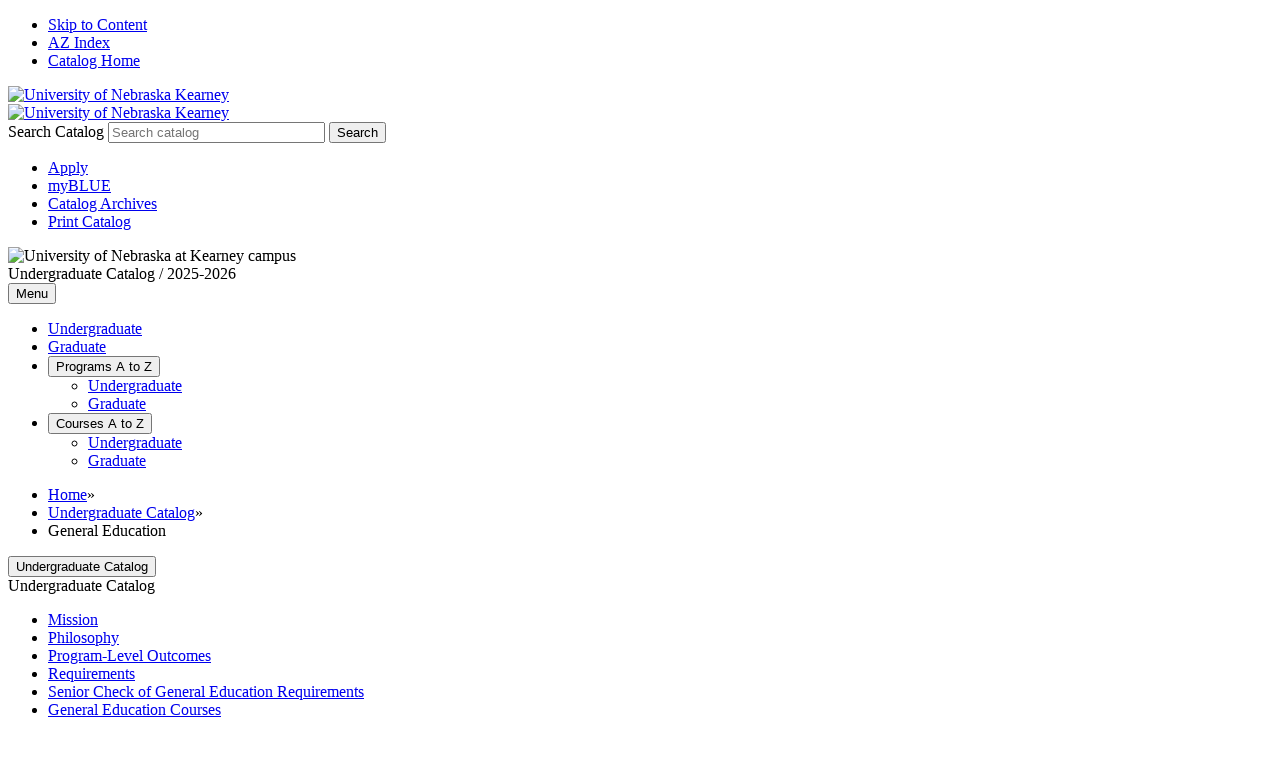

--- FILE ---
content_type: text/html; charset=UTF-8
request_url: https://catalog.unk.edu/undergraduate/general-studies/
body_size: 17997
content:
<!doctype html>
<html xml:lang="en" lang="en" dir="ltr">

<head>
<title>General Education &lt; University of Nebraska at Kearney</title>
<meta http-equiv="Content-Type" content="text/html; charset=utf-8" />
<link rel="search" type="application/opensearchdescription+xml"
			href="/search/opensearch.xml" title="Catalog" />
<meta name="viewport" content="width=device-width, initial-scale=1.0, minimum-scale=1.0" />
<link href="/favicon.ico" rel="shortcut icon" />
<link rel="stylesheet" type="text/css" href="/css/reset.css" />
<link rel="stylesheet" type="text/css" href="/css/courseleaf.css" />
<link rel="stylesheet" type="text/css" href="/fonts/font-awesome/font-awesome.min.css" />
<link id="MonoTypeFontApiFontTracker" type="text/css" rel="stylesheet" href="https://fast.fonts.net/t/1.css?apiType=js&amp;projectid=a1632ffd-a0ce-4189-8ed1-72179838887d">
<link rel="stylesheet" type="text/css" href="/css/screen.css?v=2025-2026" media="screen" />
<link rel="stylesheet" type="text/css" href="/css/custom.css?v=2025-2026" />
<link rel="stylesheet" type="text/css" href="/css/print.css" media="print" />
<script type="text/javascript" src="/js/jquery.js"></script>
<script type="text/javascript" src="/js/lfjs.js"></script>
<script type="text/javascript" src="/js/lfjs_any.js"></script>
<link rel="stylesheet" type="text/css" href="/js/lfjs.css" />
<script type="text/javascript" src="/js/courseleaf.js"></script>
<script type="text/javascript" src="/js/custom.js?v=2025-2026"></script>
<script type="text/javascript">var gakey = "UA-21511321-2";</script><script type="text/javascript" src="/js/analytics.js"></script>



</head>



<body>




<!--htdig_noindex-->
<div class="accessible noscript">
	<div class="accessible-menu">
		<ul>
			<li><a href="#content" rel="section">Skip to Content</a></li>
			<li><a href="/azindex/">AZ Index</a></li>
			<li><a href="/">Catalog Home</a></li>
		</ul>
	</div>
</div>
<!--/htdig_noindex-->

<!--htdig_noindex-->
<header id="header" role="banner">
	<div class="wrap clearfix">
		<div id="logo">
			<a href="/"><img src="/images/logo.png" alt="University of Nebraska Kearney" /></a>
		</div><!-- end #logo -->
		<div id="logo-mobile">
			<a href="/"><img src="/images/mobile-logo.png" alt="University of Nebraska Kearney" /></a>
		</div><!-- end #logo -->
		<div id="hdr-right" class="clearfix">
			<div id="search" role="search">
				<form id="cl-search" action="/search/" class="clearfix">
					<label for="name" class="sr-only">Search Catalog</label>
					<input type="text" name="search" size="25" placeholder="Search catalog" class="searchbox" id="name" title="Search Catalog" />
					<input type="submit" value="Search" class="submit" />
				</form>
			</div><!-- end #search -->
			<div id="hdr-nav">
				<ul class="clearfix">
					<li><a href="http://www.unk.edu/admissions/apply.php">Apply</a></li>
					<li><a href="http://myblue.unk.edu/">myBLUE</a></li>
					<li><a href="https://www.unk.edu/academic_affairs/academic_publications/catalogs.php">Catalog Archives</a></li>
					<li><a href="#print-dialog" onclick="showPrintDialog(); return false;">Print Catalog</a></li>
				</ul>
			</div>
		</div>
	</div><!-- end .wrap -->
</header> <!-- end header -->
<!--/htdig_noindex-->

<!--htdig_noindex-->
<div id="hero-nav-wrapper">
	<div id="cat-hero">
		<img src="/images/antelope-nester.jpg" alt="University of Nebraska at Kearney campus" />
		<div id="edition">
			<div class="wrap">
				Undergraduate Catalog / 2025-2026
			</div>
		</div>
	</div>
	<nav id="navigation" role="navigation" aria-label="header">
		<button id="hamburger" data-toggle="#first-level" aria-controls="first-level" aria-expanded="false">
			<div class="wrap">
				<span>Menu</span>
			</div>
		</button>
		<div class="wrap">
			<ul id="first-level" class="clearfix">
				<li><a href="/undergraduate/">Undergraduate</a></li>
				<li><a href="/graduate/">Graduate</a></li>
				<li class="isparent">
                    <!-- <a href="#">Programs A to Z</a> -->
					<button data-toggle="#programs-menu" aria-controls="programs-menu" aria-expanded="false">
					Programs A to Z
					</button>
                    <ul id="programs-menu" class="sub-menu">
                        <li><a href="/undergraduate/programsaz/">Undergraduate</a></li>
                        <li><a href="/graduate/programsaz/">Graduate</a></li>
					</ul>
                </li>
				<li class="isparent">
                    <!-- <a href="#">Courses A to Z</a> -->
					<button data-toggle="#courses-menu" aria-controls="courses-menu" aria-expanded="false">
					Courses A to Z
					</button>
                    <ul id="courses-menu" class="sub-menu">
						<li><a href="/undergraduate/courses/">Undergraduate</a></li>
						<li><a href="/graduate/courses/">Graduate</a></li>
					</ul>
                </li>
			</ul>
		</div>
	</nav> <!-- end navigation -->
</div>
<!--/htdig_noindex-->


<div id="content-wrapper" class="wrap clearfix">
	<!--htdig_noindex-->
	<div id="breadcrumb" role="navigation">
<ul><li><a href="/">Home</a><span class="crumbsep">»</span></li><li><a href="/undergraduate/">Undergraduate&nbsp;Catalog</a><span class="crumbsep">»</span></li><li><span class="active">General Education</span></li></ul>
	</div><!-- end #breadcrumb -->
	<!--/htdig_noindex-->

	<div id="left-col">
		<button id="sidebar-nav-mobile" data-toggle="#sidebar" aria-controls="sidebar" aria-expanded="false">Undergraduate Catalog</button>
		<div id="sidebar">
			<!-- Begin Regular Nav -->
			<nav id="cl-menu" role="navigation" aria-label="Catalog navigation">
				<div id="nav-title">Undergraduate Catalog</div>
		<ul class="nav leveltwo" id="/undergraduate/general-studies/">
			<li><a href="/undergraduate/general-studies/mission/">Mission</a></li>
			<li><a href="/undergraduate/general-studies/philosophy/">Philosophy</a></li>
			<li><a href="/undergraduate/general-studies/program-level-outcomes/">Program-&#8203;Level Outcomes</a></li>
			<li><a href="/undergraduate/general-studies/requirements/">Requirements</a></li>
			<li><a href="/undergraduate/general-studies/senior-check-general-studies-requirements/">Senior Check of General Education Requirements</a></li>
			<li class="isparent"><a href="/undergraduate/general-studies/general-studies-courses/">General Education Courses</a></li>
			<li><a href="/undergraduate/general-studies/appeal-process/">Appeal Process</a></li>
			<li><a href="/undergraduate/general-studies/new-general-studies-program/">LOPERs General Education Program</a></li>
		</ul>
			</nav>
			<!-- End Nav -->

		</div> <!-- end sidebar -->
	</div> <!-- end left-col -->

	<div id="right-col">
		<div id="content" role="main">
			<h1 class="page-title">General Education</h1>




<div id="textcontainer" class="page_content">

<div class="sitemap"><ul><li><a href="/undergraduate/general-studies/mission/">Mission</a></li><li><a href="/undergraduate/general-studies/philosophy/">Philosophy</a></li><li><a href="/undergraduate/general-studies/program-level-outcomes/">Program-Level Outcomes</a></li><li><a href="/undergraduate/general-studies/requirements/">Requirements</a></li><li><a href="/undergraduate/general-studies/senior-check-general-studies-requirements/">Senior Check of General Education Requirements</a></li><li><a href="/undergraduate/general-studies/general-studies-courses/">General Education Courses</a></li><li><a href="/undergraduate/general-studies/appeal-process/">Appeal Process</a></li><li><a href="/undergraduate/general-studies/new-general-studies-program/">LOPERs General Education Program</a></li></ul></div>
<table class="sc_courselist">
<caption class="hidden noscript">Course List</caption>
<colgroup>
<col class="codecol"/>
<col class="titlecol"/>
<col align="char" char="." class="hourscol"/>
</colgroup>
<thead>
<tr class="hidden noscript">
<th scope="col">Code</th>
<th scope="col">Title</th>
<th scope="col" class="hourscol">Credit Hours</th>
</tr>
</thead>
<tbody>
<tr class="even areaheader  firstrow"><td colspan="2"><span class="courselistcomment areaheader ">Foundational Requirements</span></td><td class="hourscol">12</td></tr>
<tr class="odd"><td colspan="2"><span class="courselistcomment">Including:</span></td><td class="hourscol"></td></tr>
<tr class="even"><td colspan="2"><span class="courselistcomment"><a href="/undergraduate/general-studies/general-studies-courses/loper-1-first-year-seminar/">LOPER 1: First-year Seminar</a></span></td><td class="hourscol"></td></tr>
<tr class="odd"><td colspan="2"><span class="courselistcomment"><a href="/undergraduate/general-studies/general-studies-courses/loper-2-writing-skills/">LOPER 2: Writing Skills</a></span></td><td class="hourscol"></td></tr>
<tr class="even"><td colspan="2"><span class="courselistcomment"><a href="/undergraduate/general-studies/general-studies-courses/loper-3-oral-communication-skills/">LOPER 3: Oral Communication Skills</a></span></td><td class="hourscol"></td></tr>
<tr class="odd"><td colspan="2"><span class="courselistcomment"><a href="/undergraduate/general-studies/general-studies-courses/loper-4-mathematics-statistics-quantitative-reasoning/">LOPER 4: Mathematics, Statistics, and Quantitative Reasoning</a></span></td><td class="hourscol"></td></tr>
<tr class="even areaheader "><td colspan="2"><span class="courselistcomment areaheader ">Broad Knowledge Requirements</span></td><td class="hourscol">12-13</td></tr>
<tr class="odd"><td colspan="2"><span class="courselistcomment">Including:</span></td><td class="hourscol"></td></tr>
<tr class="even"><td colspan="2"><span class="courselistcomment"><a href="/undergraduate/general-studies/general-studies-courses/loper-5-visual-or-performing-arts/">LOPER 5: Visual or Performing Arts</a></span></td><td class="hourscol"></td></tr>
<tr class="odd"><td colspan="2"><span class="courselistcomment"><a href="/undergraduate/general-studies/general-studies-courses/loper-6-humanities/">LOPER 6: Humanities</a></span></td><td class="hourscol"></td></tr>
<tr class="even"><td colspan="2"><span class="courselistcomment"><a href="/undergraduate/general-studies/general-studies-courses/loper-7-social-sicence/">LOPER 7: Social Science</a></span></td><td class="hourscol"></td></tr>
<tr class="odd"><td colspan="2"><span class="courselistcomment"><a href="/undergraduate/general-studies/general-studies-courses/loper-8-natural-science/">LOPER 8: Natural Science</a></span></td><td class="hourscol"></td></tr>
<tr class="even areaheader "><td colspan="2"><span class="courselistcomment areaheader ">Dispositional Requirements</span></td><td class="hourscol">6</td></tr>
<tr class="odd"><td colspan="2"><span class="courselistcomment">Including:</span></td><td class="hourscol"></td></tr>
<tr class="even"><td colspan="2"><span class="courselistcomment"><a href="/undergraduate/general-studies/general-studies-courses/loper-9-civic-competency-and-engagement/">LOPER 9: Civic Competency and Engagement</a></span></td><td class="hourscol"></td></tr>
<tr class="odd"><td colspan="2"><span class="courselistcomment"><a href="/undergraduate/general-studies/general-studies-courses/loper-10-respect-for-human-diversity/">LOPER 10: Respect for Human Diversity</a></span></td><td class="hourscol"></td></tr>
<tr class="even areaheader "><td colspan="2"><span class="courselistcomment areaheader ">Optional</span></td><td class="hourscol"></td></tr>
<tr class="odd areasubheader undefined lastrow"><td colspan="2"><span class="courselistcomment areasubheader undefined"><a href="/undergraduate/general-studies/general-studies-courses/loper-11-wellness/">LOPER 11 Wellness (optional)</a></span></td><td class="hourscol"></td></tr>
<tr class="listsum"><td colspan="2">Total Credit Hours</td><td class="hourscol">30-31</td></tr></tbody>
</table>

<p>A quick look at the entire <a href="/undergraduate/general-studies/general-studies-courses/" target="_blank">General Education Program</a> requirements is also available.</p></div><!--end #textcontainer -->

		</div> <!-- end #content -->
	</div> <!-- right-col -->
</div> <!-- content-wrapper -->

<!--htdig_noindex-->
<footer id="footer" role="contentinfo">
	<div class="wrap clearfix">
		<div class="foot-col">
			<h5>Students</h5>
			<ul>
				<li><a href="http://www.unk.edu/offices/financial_aid/index.php">Financial Aid</a></li>
				<li><a href="http://www.unk.edu/academic_affairs/academic_publications/catalogs.php">Course Catalogs</a></li>
				<li><a href="http://www.unk.edu/offices/registrar/academic_policies_handbook/academic_calendar.php">Academic Calendar</a></li>
				<li><a href="https://www.unk.edu/admissions/cost_information.php">Cost Information</a></li>
				<li><a href="http://www.unk.edu/campus-map/">Campus Map</a></li>
			</ul>
		</div>
		<div class="foot-col">
			<h5>Resources</h5>
			<ul>
				<li><a href="https://myblue.nebraska.edu/psp/myblue/NBK/HRMS/?cmd=login&languageCd=ENG&">MyBlue</a></li>
				<!--<li><a href="https://blackboard.unk.edu/webapps/portal/execute/tabs/tabAction?tab_tab_group_id=_14_1">Blackboard</a></li>-->
                <li><a href="https://canvas.unk.edu/login/canvas">Canvas</a></li>
				<li><a href="https://easi.unk.edu/">Easi</a></li>
				<li><a href="https://firefly.nebraska.edu/sap(bD1lbiZjPTAwNQ==)/bc/bsp/sap/zneptune/main.do">Firefly</a></li>
				<li><a href="http://www.unk.edu/offices/its/help_desk/index.php">HelpDesk</a></li>
				<li><a href="http://www.unk.edu/offices/human_resources/employment/employment_opportunities.php">Work for UNK</a></li>
                <li><a href="http://library.unk.edu/">Library</a></li>
				<li><a href="https://outlook.office365.com/owa/?realm=unk.edu">Email</a></li>
            </ul>
		</div>
        <div class="foot-col">
			<h5>Affiliates</h5>
			<ul>
				<li><a href="https://nebraska.edu/">Nebraska System</a></li>
				<li><a href="https://nufoundation.org/">University Foundation</a></li>
                <li><a href="https://www.unkalumni.org/">Alumni Association</a></li>
				<li><a href="https://mona.unk.edu/mona/">Museum of Nebraska Art</a></li>
				<li><a href="http://www.unk.edu/offices/safety_center/index.php">Safety Center</a></li>
				<li><a href="http://www.unk.edu/offices/its/help_desk/index.php">HelpDesk</a></li>
				<li><a href="http://www.lopers.com/ ">Loper Athletics</a></li>
                <li><a href="http://www.unk.edu/academics/health_sciences/unmc-programs-at-unk.php ">UNMC at UNK</a></li>
            </ul>
		</div>
		<div class="foot-col">
			<h5>Catalogs</h5>
			<ul>
				<li><a href="/undergraduate/">Undergraduate</a></li>
				<li><a href="/graduate/">Graduate</a></li>
				<li><a href="#print-dialog" onclick="showPrintDialog(); return false;">Print Catalog</a></li>
				<li><a href="http://unkcms.unk.edu/academic_affairs/academic_publications/catalogs.php">Catalog Archives</a></li>
				<li>Programs A to Z
                     <ul>
						<li><a href="/undergraduate/programsaz/">Undergraduate</a></li>
						<li><a href="/graduate/programsaz/">Graduate</a></li>
					</ul>
                <li>Courses A to Z
                    <ul>
						<li><a href="/undergraduate/courses/">Undergraduate</a></li>
						<li><a href="/graduate/courses/">Graduate</a></li>
					</ul>
                </li>
			</ul>
		</div>
		<div class="foot-col last-col">
			<h5>The University of Nebraska at Kearney</h5>
			<p>
				2504 9th Ave, Kearney, NE 68849<br/>
				308-865-8441<br/>
				<a href="https://www.unk.edu/directory/index.php">Directory</a>
			</p>
			<div class="clearfix">
				<img id="foot-logo" src="/images/univ-logo.png" alt="University of Nebraska" />
				<div id="foot-social" class="clearfix">
					<p class="copyright">
						&copy; Copyright 2025-2026
					</p>
					<ul class="social clearfix">
						<li><a href="https://www.facebook.com/UNKearney"><span class="sr-only">Facebook</span><img src="/images/facebook.png" alt="Facebook" /></a></li>
						<li><a href="https://twitter.com/UNKearney"><span class="sr-only">Twitter</span><img src="/images/twitter.png" alt="Twitter" /></a></li>
						<li><a href="https://www.youtube.com/user/UNKearney"><span class="sr-only">YouTube</span><img src="/images/youtube.png" alt="YouTube" /></a></li>
						<li><a href="https://www.pinterest.com/unkearney/"><span class="sr-only">Pinterest</span><img src="/images/pinterest.png" alt="Pinterest" /></a></li>
						<li><a href="http://instagram.com/UNKearney"><span class="sr-only">Instagram</span><img src="/images/instagram.png" alt="Instagram" /></a></li>
					</ul>
				</div>
			</div>
		</div>
	</div>
	<a href="#header" id="totop">Back to Top</a>
</footer><!-- end #footer -->
<!--/htdig_noindex-->



<aside id="print-dialog" aria-labeledby="dialog-title" class="screen" role="dialog">
	<div class="print-header">
		<h2 id="dialog-title">Print Options</h2>
	</div>
	<div class="print-body">
		<div class="print-option">
			<div class="option-head">
				<a href="#" onclick="hidePrintDialog();window.print();return false">Send Page to Printer</a>
			</div>
			<p>
				<em>Print this page.</em>
			</p>
		</div>
<div class="print-option"><div class="option-head"><a class="option-name" href="/undergraduate/general-studies/general-studies.pdf" role="button">Download Page (PDF)</a></div><p class="option-desc"><em>The PDF will include all information unique to this page.</em></p></div><div class="print-option"><div class="option-head"><a class="option-name" href="/pdf/2025-2026 Undergraduate Catalog.pdf" target="_blank">Download 2025-2026 Undergraduate Catalog PDF</a></div><p class="option-desc"><em>The PDF will include all catalog information.</em></p></div><div class="print-option"><div class="option-head"><a class="option-name" href="/pdf/2025-2026 Graduate Catalog.pdf" target="_blank">Download 2025-2026 Graduate Catalog PDF</a></div><p class="option-desc"><em>The PDF will include all catalog information.</em></p></div>    </div>
	<div class="buttons clearfix">
		<div class="cancel">
			<a href="#" onclick="hidePrintDialog(); return false;">Cancel</a>
		</div>
	</div>
</aside>

</body>
</html>
